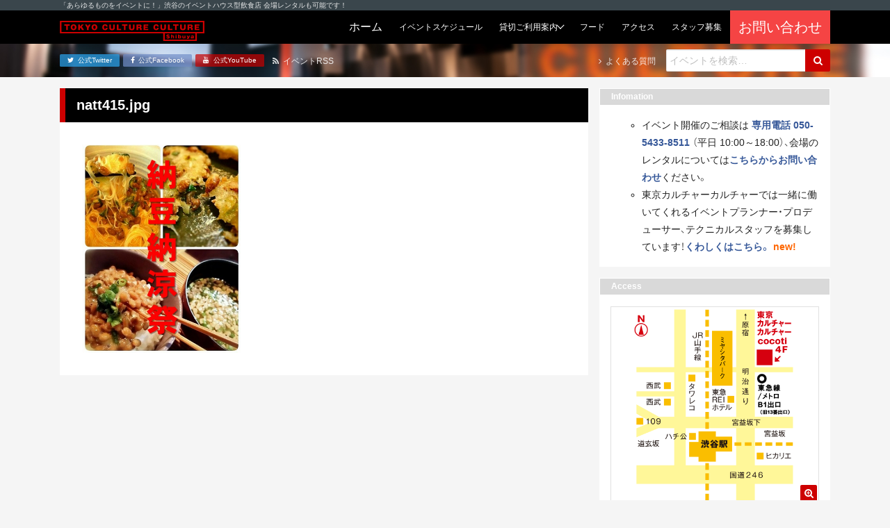

--- FILE ---
content_type: text/html; charset=UTF-8
request_url: https://tokyocultureculture.com/event/general/17046/natt415-jpg
body_size: 40445
content:
<!DOCTYPE html><html lang="ja"><head> <meta charset="UTF-8"> <title> natt415.jpg | 東京カルチャーカルチャー｜あらゆるものをイベントにできる飲食スタイルのイベントハウス 東京カルチャーカルチャー｜あらゆるものをイベントにできる飲食スタイルのイベントハウス</title> <meta name="description" content="東京カルチャーカルチャーは、「あらゆるものをイベントに！」をコンセプトに、ココでしか体験できないイベントを連日開催するイベントハウス型飲食店です！会場のレンタルも承っています！"> <meta name="viewport" content="width=device-width, initial-scale=1, shrink-to-fit=no"> <meta name="format-detection" content="telephone=no, email=no, address=no"> <meta http-equiv="x-ua-compatible" content="ie=edge">  <meta name="robots" content="max-snippet:-1, max-image-preview:large, max-video-preview:-1"/> <link rel="canonical" href="https://tokyocultureculture.com/event/general/17046/natt415-jpg"/> <meta name="generator" content="All in One SEO (AIOSEO) 4.5.5"/> <meta property="og:locale" content="ja_JP"/> <meta property="og:site_name" content="東京カルチャーカルチャー｜あらゆるものをイベントにできる飲食スタイルのイベントハウス"/> <meta property="og:type" content="article"/> <meta property="og:title" content="natt415.jpg | 東京カルチャーカルチャー｜あらゆるものをイベントにできる飲食スタイルのイベントハウス"/> <meta property="og:url" content="https://tokyocultureculture.com/event/general/17046/natt415-jpg"/> <meta property="fb:admins" content="120983594626225"/> <meta property="article:published_time" content="2016-10-12T07:54:22+00:00"/> <meta property="article:modified_time" content="2016-10-12T07:54:22+00:00"/> <meta property="article:publisher" content="https://www.facebook.com/tokyoculture2"/> <meta name="twitter:card" content="summary_large_image"/> <meta name="twitter:site" content="@tokyoculture2"/> <meta name="twitter:title" content="natt415.jpg | 東京カルチャーカルチャー｜あらゆるものをイベントにできる飲食スタイルのイベントハウス"/> <meta name="google" content="nositelinkssearchbox"/> <script type="application/ld+json" class="aioseo-schema">
			{"@context":"https:\/\/schema.org","@graph":[{"@type":"BreadcrumbList","@id":"https:\/\/tokyocultureculture.com\/event\/general\/17046\/natt415-jpg#breadcrumblist","itemListElement":[{"@type":"ListItem","@id":"https:\/\/tokyocultureculture.com\/#listItem","position":1,"name":"\u5bb6","item":"https:\/\/tokyocultureculture.com\/","nextItem":"https:\/\/tokyocultureculture.com\/event\/general\/17046\/natt415-jpg#listItem"},{"@type":"ListItem","@id":"https:\/\/tokyocultureculture.com\/event\/general\/17046\/natt415-jpg#listItem","position":2,"name":"natt415.jpg","previousItem":"https:\/\/tokyocultureculture.com\/#listItem"}]},{"@type":"ItemPage","@id":"https:\/\/tokyocultureculture.com\/event\/general\/17046\/natt415-jpg#itempage","url":"https:\/\/tokyocultureculture.com\/event\/general\/17046\/natt415-jpg","name":"natt415.jpg | \u6771\u4eac\u30ab\u30eb\u30c1\u30e3\u30fc\u30ab\u30eb\u30c1\u30e3\u30fc\uff5c\u3042\u3089\u3086\u308b\u3082\u306e\u3092\u30a4\u30d9\u30f3\u30c8\u306b\u3067\u304d\u308b\u98f2\u98df\u30b9\u30bf\u30a4\u30eb\u306e\u30a4\u30d9\u30f3\u30c8\u30cf\u30a6\u30b9","inLanguage":"ja","isPartOf":{"@id":"https:\/\/tokyocultureculture.com\/#website"},"breadcrumb":{"@id":"https:\/\/tokyocultureculture.com\/event\/general\/17046\/natt415-jpg#breadcrumblist"},"author":{"@id":"https:\/\/tokyocultureculture.com\/author\/tcc_admin#author"},"creator":{"@id":"https:\/\/tokyocultureculture.com\/author\/tcc_admin#author"},"datePublished":"2016-10-12T16:54:22+09:00","dateModified":"2016-10-12T16:54:22+09:00"},{"@type":"Organization","@id":"https:\/\/tokyocultureculture.com\/#organization","name":"\u6771\u4eac\u30ab\u30eb\u30c1\u30e3\u30fc\u30ab\u30eb\u30c1\u30e3\u30fc\uff5c\u3042\u3089\u3086\u308b\u3082\u306e\u3092\u30a4\u30d9\u30f3\u30c8\u306b\u3067\u304d\u308b\u98f2\u98df\u30b9\u30bf\u30a4\u30eb\u306e\u30a4\u30d9\u30f3\u30c8\u30cf\u30a6\u30b9","url":"https:\/\/tokyocultureculture.com\/","sameAs":["https:\/\/www.youtube.com\/channel\/UCyZ_bo9-DvtoOpMQ7lAo_Yw"]},{"@type":"Person","@id":"https:\/\/tokyocultureculture.com\/author\/tcc_admin#author","url":"https:\/\/tokyocultureculture.com\/author\/tcc_admin","name":"tcc_admin"},{"@type":"WebSite","@id":"https:\/\/tokyocultureculture.com\/#website","url":"https:\/\/tokyocultureculture.com\/","name":"\u6771\u4eac\u30ab\u30eb\u30c1\u30e3\u30fc\u30ab\u30eb\u30c1\u30e3\u30fc\uff5c\u3042\u3089\u3086\u308b\u3082\u306e\u3092\u30a4\u30d9\u30f3\u30c8\u306b\u3067\u304d\u308b\u98f2\u98df\u30b9\u30bf\u30a4\u30eb\u306e\u30a4\u30d9\u30f3\u30c8\u30cf\u30a6\u30b9","description":"\u6771\u4eac\u30ab\u30eb\u30c1\u30e3\u30fc\u30ab\u30eb\u30c1\u30e3\u30fc\u306f\u3001\u300c\u3042\u3089\u3086\u308b\u3082\u306e\u3092\u30a4\u30d9\u30f3\u30c8\u306b\uff01\u300d\u3092\u30b3\u30f3\u30bb\u30d7\u30c8\u306b\u3001\u30b3\u30b3\u3067\u3057\u304b\u4f53\u9a13\u3067\u304d\u306a\u3044\u30a4\u30d9\u30f3\u30c8\u3092\u9023\u65e5\u958b\u50ac\u3059\u308b\u30a4\u30d9\u30f3\u30c8\u30cf\u30a6\u30b9\u578b\u98f2\u98df\u5e97\u3067\u3059\uff01\u4f1a\u5834\u306e\u30ec\u30f3\u30bf\u30eb\u3082\u627f\u3063\u3066\u3044\u307e\u3059\uff01","inLanguage":"ja","publisher":{"@id":"https:\/\/tokyocultureculture.com\/#organization"}}]}
		</script> <script data-cfasync="false" data-pagespeed-no-defer>
	var gtm4wp_datalayer_name = "dataLayer";
	var dataLayer = dataLayer || [];
</script><link rel='stylesheet' id='wp-block-library-css' href='https://tokyocultureculture.com/wp-includes/css/dist/block-library/style.min.css' type='text/css' media='all'/><style id='wp-block-library-theme-inline-css' type='text/css'>.wp-block-audio figcaption{color:#555;font-size:13px;text-align:center}.is-dark-theme .wp-block-audio figcaption{color:hsla(0,0%,100%,.65)}.wp-block-audio{margin:0 0 1em}.wp-block-code{border:1px solid #ccc;border-radius:4px;font-family:Menlo,Consolas,monaco,monospace;padding:.8em 1em}.wp-block-embed figcaption{color:#555;font-size:13px;text-align:center}.is-dark-theme .wp-block-embed figcaption{color:hsla(0,0%,100%,.65)}.wp-block-embed{margin:0 0 1em}.blocks-gallery-caption{color:#555;font-size:13px;text-align:center}.is-dark-theme .blocks-gallery-caption{color:hsla(0,0%,100%,.65)}.wp-block-image figcaption{color:#555;font-size:13px;text-align:center}.is-dark-theme .wp-block-image figcaption{color:hsla(0,0%,100%,.65)}.wp-block-image{margin:0 0 1em}.wp-block-pullquote{border-bottom:4px solid;border-top:4px solid;color:currentColor;margin-bottom:1.75em}.wp-block-pullquote cite,.wp-block-pullquote footer,.wp-block-pullquote__citation{color:currentColor;font-size:.8125em;font-style:normal;text-transform:uppercase}.wp-block-quote{border-left:.25em solid;margin:0 0 1.75em;padding-left:1em}.wp-block-quote cite,.wp-block-quote footer{color:currentColor;font-size:.8125em;font-style:normal;position:relative}.wp-block-quote.has-text-align-right{border-left:none;border-right:.25em solid;padding-left:0;padding-right:1em}.wp-block-quote.has-text-align-center{border:none;padding-left:0}.wp-block-quote.is-large,.wp-block-quote.is-style-large,.wp-block-quote.is-style-plain{border:none}.wp-block-search .wp-block-search__label{font-weight:700}.wp-block-search__button{border:1px solid #ccc;padding:.375em .625em}:where(.wp-block-group.has-background){padding:1.25em 2.375em}.wp-block-separator.has-css-opacity{opacity:.4}.wp-block-separator{border:none;border-bottom:2px solid;margin-left:auto;margin-right:auto}.wp-block-separator.has-alpha-channel-opacity{opacity:1}.wp-block-separator:not(.is-style-wide):not(.is-style-dots){width:100px}.wp-block-separator.has-background:not(.is-style-dots){border-bottom:none;height:1px}.wp-block-separator.has-background:not(.is-style-wide):not(.is-style-dots){height:2px}.wp-block-table{margin:0 0 1em}.wp-block-table td,.wp-block-table th{word-break:normal}.wp-block-table figcaption{color:#555;font-size:13px;text-align:center}.is-dark-theme .wp-block-table figcaption{color:hsla(0,0%,100%,.65)}.wp-block-video figcaption{color:#555;font-size:13px;text-align:center}.is-dark-theme .wp-block-video figcaption{color:hsla(0,0%,100%,.65)}.wp-block-video{margin:0 0 1em}.wp-block-template-part.has-background{margin-bottom:0;margin-top:0;padding:1.25em 2.375em}</style><style id='classic-theme-styles-inline-css' type='text/css'>/*! This file is auto-generated */.wp-block-button__link{color:#fff;background-color:#32373c;border-radius:9999px;box-shadow:none;text-decoration:none;padding:calc(.667em + 2px) calc(1.333em + 2px);font-size:1.125em}.wp-block-file__button{background:#32373c;color:#fff;text-decoration:none}</style><style id='global-styles-inline-css' type='text/css'>body{--wp--preset--color--black: #000000;--wp--preset--color--cyan-bluish-gray: #abb8c3;--wp--preset--color--white: #ffffff;--wp--preset--color--pale-pink: #f78da7;--wp--preset--color--vivid-red: #cf2e2e;--wp--preset--color--luminous-vivid-orange: #ff6900;--wp--preset--color--luminous-vivid-amber: #fcb900;--wp--preset--color--light-green-cyan: #7bdcb5;--wp--preset--color--vivid-green-cyan: #00d084;--wp--preset--color--pale-cyan-blue: #8ed1fc;--wp--preset--color--vivid-cyan-blue: #0693e3;--wp--preset--color--vivid-purple: #9b51e0;--wp--preset--gradient--vivid-cyan-blue-to-vivid-purple: linear-gradient(135deg,rgba(6,147,227,1) 0%,rgb(155,81,224) 100%);--wp--preset--gradient--light-green-cyan-to-vivid-green-cyan: linear-gradient(135deg,rgb(122,220,180) 0%,rgb(0,208,130) 100%);--wp--preset--gradient--luminous-vivid-amber-to-luminous-vivid-orange: linear-gradient(135deg,rgba(252,185,0,1) 0%,rgba(255,105,0,1) 100%);--wp--preset--gradient--luminous-vivid-orange-to-vivid-red: linear-gradient(135deg,rgba(255,105,0,1) 0%,rgb(207,46,46) 100%);--wp--preset--gradient--very-light-gray-to-cyan-bluish-gray: linear-gradient(135deg,rgb(238,238,238) 0%,rgb(169,184,195) 100%);--wp--preset--gradient--cool-to-warm-spectrum: linear-gradient(135deg,rgb(74,234,220) 0%,rgb(151,120,209) 20%,rgb(207,42,186) 40%,rgb(238,44,130) 60%,rgb(251,105,98) 80%,rgb(254,248,76) 100%);--wp--preset--gradient--blush-light-purple: linear-gradient(135deg,rgb(255,206,236) 0%,rgb(152,150,240) 100%);--wp--preset--gradient--blush-bordeaux: linear-gradient(135deg,rgb(254,205,165) 0%,rgb(254,45,45) 50%,rgb(107,0,62) 100%);--wp--preset--gradient--luminous-dusk: linear-gradient(135deg,rgb(255,203,112) 0%,rgb(199,81,192) 50%,rgb(65,88,208) 100%);--wp--preset--gradient--pale-ocean: linear-gradient(135deg,rgb(255,245,203) 0%,rgb(182,227,212) 50%,rgb(51,167,181) 100%);--wp--preset--gradient--electric-grass: linear-gradient(135deg,rgb(202,248,128) 0%,rgb(113,206,126) 100%);--wp--preset--gradient--midnight: linear-gradient(135deg,rgb(2,3,129) 0%,rgb(40,116,252) 100%);--wp--preset--font-size--small: 13px;--wp--preset--font-size--medium: 20px;--wp--preset--font-size--large: 36px;--wp--preset--font-size--x-large: 42px;--wp--preset--spacing--20: 0.44rem;--wp--preset--spacing--30: 0.67rem;--wp--preset--spacing--40: 1rem;--wp--preset--spacing--50: 1.5rem;--wp--preset--spacing--60: 2.25rem;--wp--preset--spacing--70: 3.38rem;--wp--preset--spacing--80: 5.06rem;--wp--preset--shadow--natural: 6px 6px 9px rgba(0, 0, 0, 0.2);--wp--preset--shadow--deep: 12px 12px 50px rgba(0, 0, 0, 0.4);--wp--preset--shadow--sharp: 6px 6px 0px rgba(0, 0, 0, 0.2);--wp--preset--shadow--outlined: 6px 6px 0px -3px rgba(255, 255, 255, 1), 6px 6px rgba(0, 0, 0, 1);--wp--preset--shadow--crisp: 6px 6px 0px rgba(0, 0, 0, 1);}:where(.is-layout-flex){gap: 0.5em;}:where(.is-layout-grid){gap: 0.5em;}body .is-layout-flow > .alignleft{float: left;margin-inline-start: 0;margin-inline-end: 2em;}body .is-layout-flow > .alignright{float: right;margin-inline-start: 2em;margin-inline-end: 0;}body .is-layout-flow > .aligncenter{margin-left: auto !important;margin-right: auto !important;}body .is-layout-constrained > .alignleft{float: left;margin-inline-start: 0;margin-inline-end: 2em;}body .is-layout-constrained > .alignright{float: right;margin-inline-start: 2em;margin-inline-end: 0;}body .is-layout-constrained > .aligncenter{margin-left: auto !important;margin-right: auto !important;}body .is-layout-constrained > :where(:not(.alignleft):not(.alignright):not(.alignfull)){max-width: var(--wp--style--global--content-size);margin-left: auto !important;margin-right: auto !important;}body .is-layout-constrained > .alignwide{max-width: var(--wp--style--global--wide-size);}body .is-layout-flex{display: flex;}body .is-layout-flex{flex-wrap: wrap;align-items: center;}body .is-layout-flex > *{margin: 0;}body .is-layout-grid{display: grid;}body .is-layout-grid > *{margin: 0;}:where(.wp-block-columns.is-layout-flex){gap: 2em;}:where(.wp-block-columns.is-layout-grid){gap: 2em;}:where(.wp-block-post-template.is-layout-flex){gap: 1.25em;}:where(.wp-block-post-template.is-layout-grid){gap: 1.25em;}.has-black-color{color: var(--wp--preset--color--black) !important;}.has-cyan-bluish-gray-color{color: var(--wp--preset--color--cyan-bluish-gray) !important;}.has-white-color{color: var(--wp--preset--color--white) !important;}.has-pale-pink-color{color: var(--wp--preset--color--pale-pink) !important;}.has-vivid-red-color{color: var(--wp--preset--color--vivid-red) !important;}.has-luminous-vivid-orange-color{color: var(--wp--preset--color--luminous-vivid-orange) !important;}.has-luminous-vivid-amber-color{color: var(--wp--preset--color--luminous-vivid-amber) !important;}.has-light-green-cyan-color{color: var(--wp--preset--color--light-green-cyan) !important;}.has-vivid-green-cyan-color{color: var(--wp--preset--color--vivid-green-cyan) !important;}.has-pale-cyan-blue-color{color: var(--wp--preset--color--pale-cyan-blue) !important;}.has-vivid-cyan-blue-color{color: var(--wp--preset--color--vivid-cyan-blue) !important;}.has-vivid-purple-color{color: var(--wp--preset--color--vivid-purple) !important;}.has-black-background-color{background-color: var(--wp--preset--color--black) !important;}.has-cyan-bluish-gray-background-color{background-color: var(--wp--preset--color--cyan-bluish-gray) !important;}.has-white-background-color{background-color: var(--wp--preset--color--white) !important;}.has-pale-pink-background-color{background-color: var(--wp--preset--color--pale-pink) !important;}.has-vivid-red-background-color{background-color: var(--wp--preset--color--vivid-red) !important;}.has-luminous-vivid-orange-background-color{background-color: var(--wp--preset--color--luminous-vivid-orange) !important;}.has-luminous-vivid-amber-background-color{background-color: var(--wp--preset--color--luminous-vivid-amber) !important;}.has-light-green-cyan-background-color{background-color: var(--wp--preset--color--light-green-cyan) !important;}.has-vivid-green-cyan-background-color{background-color: var(--wp--preset--color--vivid-green-cyan) !important;}.has-pale-cyan-blue-background-color{background-color: var(--wp--preset--color--pale-cyan-blue) !important;}.has-vivid-cyan-blue-background-color{background-color: var(--wp--preset--color--vivid-cyan-blue) !important;}.has-vivid-purple-background-color{background-color: var(--wp--preset--color--vivid-purple) !important;}.has-black-border-color{border-color: var(--wp--preset--color--black) !important;}.has-cyan-bluish-gray-border-color{border-color: var(--wp--preset--color--cyan-bluish-gray) !important;}.has-white-border-color{border-color: var(--wp--preset--color--white) !important;}.has-pale-pink-border-color{border-color: var(--wp--preset--color--pale-pink) !important;}.has-vivid-red-border-color{border-color: var(--wp--preset--color--vivid-red) !important;}.has-luminous-vivid-orange-border-color{border-color: var(--wp--preset--color--luminous-vivid-orange) !important;}.has-luminous-vivid-amber-border-color{border-color: var(--wp--preset--color--luminous-vivid-amber) !important;}.has-light-green-cyan-border-color{border-color: var(--wp--preset--color--light-green-cyan) !important;}.has-vivid-green-cyan-border-color{border-color: var(--wp--preset--color--vivid-green-cyan) !important;}.has-pale-cyan-blue-border-color{border-color: var(--wp--preset--color--pale-cyan-blue) !important;}.has-vivid-cyan-blue-border-color{border-color: var(--wp--preset--color--vivid-cyan-blue) !important;}.has-vivid-purple-border-color{border-color: var(--wp--preset--color--vivid-purple) !important;}.has-vivid-cyan-blue-to-vivid-purple-gradient-background{background: var(--wp--preset--gradient--vivid-cyan-blue-to-vivid-purple) !important;}.has-light-green-cyan-to-vivid-green-cyan-gradient-background{background: var(--wp--preset--gradient--light-green-cyan-to-vivid-green-cyan) !important;}.has-luminous-vivid-amber-to-luminous-vivid-orange-gradient-background{background: var(--wp--preset--gradient--luminous-vivid-amber-to-luminous-vivid-orange) !important;}.has-luminous-vivid-orange-to-vivid-red-gradient-background{background: var(--wp--preset--gradient--luminous-vivid-orange-to-vivid-red) !important;}.has-very-light-gray-to-cyan-bluish-gray-gradient-background{background: var(--wp--preset--gradient--very-light-gray-to-cyan-bluish-gray) !important;}.has-cool-to-warm-spectrum-gradient-background{background: var(--wp--preset--gradient--cool-to-warm-spectrum) !important;}.has-blush-light-purple-gradient-background{background: var(--wp--preset--gradient--blush-light-purple) !important;}.has-blush-bordeaux-gradient-background{background: var(--wp--preset--gradient--blush-bordeaux) !important;}.has-luminous-dusk-gradient-background{background: var(--wp--preset--gradient--luminous-dusk) !important;}.has-pale-ocean-gradient-background{background: var(--wp--preset--gradient--pale-ocean) !important;}.has-electric-grass-gradient-background{background: var(--wp--preset--gradient--electric-grass) !important;}.has-midnight-gradient-background{background: var(--wp--preset--gradient--midnight) !important;}.has-small-font-size{font-size: var(--wp--preset--font-size--small) !important;}.has-medium-font-size{font-size: var(--wp--preset--font-size--medium) !important;}.has-large-font-size{font-size: var(--wp--preset--font-size--large) !important;}.has-x-large-font-size{font-size: var(--wp--preset--font-size--x-large) !important;}.wp-block-navigation a:where(:not(.wp-element-button)){color: inherit;}:where(.wp-block-post-template.is-layout-flex){gap: 1.25em;}:where(.wp-block-post-template.is-layout-grid){gap: 1.25em;}:where(.wp-block-columns.is-layout-flex){gap: 2em;}:where(.wp-block-columns.is-layout-grid){gap: 2em;}.wp-block-pullquote{font-size: 1.5em;line-height: 1.6;}</style><link rel='stylesheet' id='cptch_stylesheet-css' href='https://tokyocultureculture.com/wp-content/plugins/captcha/css/front_end_style.css' type='text/css' media='all'/><link rel='stylesheet' id='dashicons-css' href='https://tokyocultureculture.com/wp-includes/css/dashicons.min.css' type='text/css' media='all'/><link rel='stylesheet' id='cptch_desktop_style-css' href='https://tokyocultureculture.com/wp-content/plugins/captcha/css/desktop_style.css' type='text/css' media='all'/><link rel='stylesheet' id='google-fonts-css' href='https://fonts.googleapis.com/css2?family=Archivo+Black&#038;display=swap' type='text/css' media='all'/><link rel='stylesheet' id='font-awesome-css' href='https://maxcdn.bootstrapcdn.com/font-awesome/4.7.0/css/font-awesome.min.css' type='text/css' media='all'/><link rel='stylesheet' id='project-css-css' href='https://tokyocultureculture.com/wp-content/themes/tcc-24083001/assets/build/project-bundle.css?ver_20241121' type='text/css' media='all'/><link rel='stylesheet' id='style-css' href='https://tokyocultureculture.com/wp-content/themes/tcc-24083001/style.css' type='text/css' media='all'/><script data-cfasync="false" data-pagespeed-no-defer>
	var dataLayer_content = {"pagePostType":"attachment","pagePostType2":"single-attachment","pagePostAuthor":"tcc_admin"};
	dataLayer.push( dataLayer_content );
</script><script data-cfasync="false">
(function(w,d,s,l,i){w[l]=w[l]||[];w[l].push({'gtm.start':
new Date().getTime(),event:'gtm.js'});var f=d.getElementsByTagName(s)[0],
j=d.createElement(s),dl=l!='dataLayer'?'&l='+l:'';j.async=true;j.src=
'//www.googletagmanager.com/gtm.js?id='+i+dl;f.parentNode.insertBefore(j,f);
})(window,document,'script','dataLayer','GTM-5HQ8FJ');
</script> <style type="text/css" id="wp-custom-css"> .bounekai-202410 table thead{ border:solid 3px #fff;}.bounekai-202410 table thead th{ background-color:#E99165;}.bounekai-202410 table tbody tr:nth-child(odd) > td{ background-color:#F4CDC4;}.bounekai-202410 table tbody tr:nth-child(even) > td{ background-color:#FAE5E0;} </style> <link rel="apple-touch-icon" href="https://tokyocultureculture.com/wp-content/themes/tcc-24083001/img/apple-touch-icon.png"> <link rel="shortcut icon" href="https://tokyocultureculture.com/wp-content/themes/tcc-24083001/img/favicon.ico"><script async src="https://www.googletagmanager.com/gtag/js?id=UA-80117065-3"></script><script>
  window.dataLayer = window.dataLayer || [];
  function gtag(){dataLayer.push(arguments);}
  gtag('js', new Date());

  gtag('config', 'UA-80117065-3');
</script></head><body class="attachment attachment-template-default single single-attachment postid-17047 attachmentid-17047 attachment-jpeg"> <div class="section is-headline"> <div class="inner"> <p class="text is-light-1 is-xxs">「あらゆるものをイベントに！」渋谷のイベントハウス型飲食店 会場レンタルも可能です！</p> </div> </div> <header class="section is-header"> <div class="inner"> <div class="group"> <div class="grid is-between is-middle is-gap-none"> <div class="col is-mobile-12 is-desktop-auto"> <a href="https://tokyocultureculture.com/"> <div class="header-object is-tcc"> <img src="https://tokyocultureculture.com/wp-content/themes/tcc-24083001/img/logo-tcc-long.svg" class="logo is-tcc" alt="東京カルチャーカルチャー｜あらゆるものをイベントにできる飲食スタイルのイベントハウス"> </div> </a> </div> <div class="col is-mobile-12 is-desktop-auto"> <div class="navbar is-touch"> <input class="trick is-navbar-toggle" id="navbar-toggle" type="checkbox" name="navbar-toggle"> <label class="navbar-toggle-btn is-on-top-right" for="navbar-toggle" > <i class="fa fa-bars icon is-toggle-off" aria-hidden="true"></i> <i class="fa fa-times icon is-toggle-on" aria-hidden="true"></i> </label> <div class="inner"> <form class="form" role="search" method="get" action="https://tokyocultureculture.com/"> <div class="field is-gap-none"> <input class="input is-search is-mobile-0 is-desktop-auto" type="text" placeholder="イベントを検索&hellip;" name="s" title="Search for:"/> <button class="btn is-plain is-primary is-search" type="submit" name="submit" id="searchsubmit" value="Search"> <i class="fa fa-search icon" aria-hidden="true"></i> </button> </div></form> <div class="group"> <a href="https://tokyocultureculture.com/" class="navbar-btn "> <span class="text is-light is-">ホーム</span></a><a href="https://tokyocultureculture.com/schedule" class="navbar-btn "> <span class="text is-light is-xs">イベントスケジュール</span></a><div class="navbar-parent"> <div class="navbar-btn "> <span class="text is-light is-xs">貸切ご利用案内</span> </div> <div class="navbar-list"> <div class="navbar-parent"> <div class="navbar-btn "> <span class="text is-light is-xs">貸切プラン</span> </div> <div class="navbar-list"> <a class="navbar-btn " href="https://tokyocultureculture.com/business"><span class="text is-light is-xs">会場概要</span></a> <a class="navbar-btn" href="https://tokyocultureculture.com/business/meeting-reception-plan"><span class="text is-light is-xs">社員総会+懇親会</span></a> <a class="navbar-btn" href="https://tokyocultureculture.com/business/reception"><span class="text is-light is-xs">貸切パーティー</br>（フード&ドリンク付き）</span></a> <a class="navbar-btn" href="https://tokyocultureculture.com/business/conference2022"><span class="text is-light is-xs">製品発表会・記者会見</span></a> <a class="navbar-btn" href="https://tokyocultureculture.com/business/seminar"><span class="text is-light is-xs">セミナー・講演会・研修</span></a> <a class="navbar-btn" href="https://tokyocultureculture.com/business/entertainment"><span class="text is-light is-xs">エンターテインメント</span></a>  <a class="navbar-btn" href="https://tokyocultureculture.com/business/haishin"><span class="text is-light is-xs">配信</span></a> </div> </div> <a href="https://tokyocultureculture.com/calendar" class="navbar-btn "><span class="text is-light is-xs">予約状況カレンダー</span></a> <a href="https://tokyocultureculture.com/document" class="navbar-btn "><span class="text is-light is-xs">利用規約・資料ダウンロード</span></a> <a href="https://tokyocultureculture.com/equipment" class="navbar-btn "><span class="text is-light is-xs">機材・備品</span></a> <a href="https://tokyocultureculture.com/casestudy" class="navbar-btn "><span class="text is-light is-xs">開催実績</span></a> </div></div><a href="https://tokyocultureculture.com/food" class="navbar-btn "> <span class="text is-light is-xs">フード</span></a><a href="https://tokyocultureculture.com/access" class="navbar-btn "> <span class="text is-light is-xs">アクセス</span></a><a href="https://tokyocultureculture.com/notice/34730" class="navbar-btn"> <span class="text is-light is-xs">スタッフ募集</span></a><div style="background-color:#f54444"><a href="https://forms.office.com/r/tAJktkCsXn?utm=top" class="navbar-btn" target="_blank" rel="noopener"> <span class="text is-light is-lg">お問い合わせ</span></div></a> </div> <div class="btns is-sm"> <a href="https://twitter.com/tokyoculture2" class="btn is-plain is-mobile-0 is-desktop-auto is-twitter" target="_blank" rel="noopener"> <i class="fa fa-twitter icon" aria-hidden="true"></i> <span class="text">公式Twitter</span></a><a href="https://www.facebook.com/tokyoculture2" class="btn is-plain is-mobile-0 is-desktop-auto is-facebook" target="_blank" rel="noopener"> <i class="fa fa-facebook icon" aria-hidden="true"></i> <span class="text">公式Facebook</span></a><a href="https://www.youtube.com/channel/UCyZ_bo9-DvtoOpMQ7lAo_Yw/" class="btn is-plain is-mobile-0 is-desktop-auto is-youtube" target="_blank" rel="noopener"> <i class="fa fa-youtube icon" aria-hidden="true"></i> <span class="text">公式YouTube</span></a> </div> </div> </div> <div class="navbar is-desktop"> <a href="https://tokyocultureculture.com/" class="navbar-btn "> <span class="text is-light is-">ホーム</span></a><a href="https://tokyocultureculture.com/schedule" class="navbar-btn "> <span class="text is-light is-xs">イベントスケジュール</span></a><div class="navbar-parent"> <div class="navbar-btn "> <span class="text is-light is-xs">貸切ご利用案内</span> </div> <div class="navbar-list"> <div class="navbar-parent"> <div class="navbar-btn "> <span class="text is-light is-xs">貸切プラン</span> </div> <div class="navbar-list"> <a class="navbar-btn " href="https://tokyocultureculture.com/business"><span class="text is-light is-xs">会場概要</span></a> <a class="navbar-btn" href="https://tokyocultureculture.com/business/meeting-reception-plan"><span class="text is-light is-xs">社員総会+懇親会</span></a> <a class="navbar-btn" href="https://tokyocultureculture.com/business/reception"><span class="text is-light is-xs">貸切パーティー</br>（フード&ドリンク付き）</span></a> <a class="navbar-btn" href="https://tokyocultureculture.com/business/conference2022"><span class="text is-light is-xs">製品発表会・記者会見</span></a> <a class="navbar-btn" href="https://tokyocultureculture.com/business/seminar"><span class="text is-light is-xs">セミナー・講演会・研修</span></a> <a class="navbar-btn" href="https://tokyocultureculture.com/business/entertainment"><span class="text is-light is-xs">エンターテインメント</span></a>  <a class="navbar-btn" href="https://tokyocultureculture.com/business/haishin"><span class="text is-light is-xs">配信</span></a> </div> </div> <a href="https://tokyocultureculture.com/calendar" class="navbar-btn "><span class="text is-light is-xs">予約状況カレンダー</span></a> <a href="https://tokyocultureculture.com/document" class="navbar-btn "><span class="text is-light is-xs">利用規約・資料ダウンロード</span></a> <a href="https://tokyocultureculture.com/equipment" class="navbar-btn "><span class="text is-light is-xs">機材・備品</span></a> <a href="https://tokyocultureculture.com/casestudy" class="navbar-btn "><span class="text is-light is-xs">開催実績</span></a> </div></div><a href="https://tokyocultureculture.com/food" class="navbar-btn "> <span class="text is-light is-xs">フード</span></a><a href="https://tokyocultureculture.com/access" class="navbar-btn "> <span class="text is-light is-xs">アクセス</span></a><a href="https://tokyocultureculture.com/notice/34730" class="navbar-btn"> <span class="text is-light is-xs">スタッフ募集</span></a><div style="background-color:#f54444"><a href="https://forms.office.com/r/tAJktkCsXn?utm=top" class="navbar-btn" target="_blank" rel="noopener"> <span class="text is-light is-lg">お問い合わせ</span></div></a> </div> </div> </div> </div> </div> </header> <div class="section is-subheader"> <div class="inner"> <div class="group"> <div class="grid is-between is-middle"> <div class="col"> <div class="grid is-between is-middle"> <div class="col"> <div class="btns is-xxs"> <a href="https://twitter.com/tokyoculture2" class="btn is-plain is-mobile-0 is-desktop-auto is-twitter" target="_blank" rel="noopener"> <i class="fa fa-twitter icon" aria-hidden="true"></i> <span class="text">公式Twitter</span></a><a href="https://www.facebook.com/tokyoculture2" class="btn is-plain is-mobile-0 is-desktop-auto is-facebook" target="_blank" rel="noopener"> <i class="fa fa-facebook icon" aria-hidden="true"></i> <span class="text">公式Facebook</span></a><a href="https://www.youtube.com/channel/UCyZ_bo9-DvtoOpMQ7lAo_Yw/" class="btn is-plain is-mobile-0 is-desktop-auto is-youtube" target="_blank" rel="noopener"> <i class="fa fa-youtube icon" aria-hidden="true"></i> <span class="text">公式YouTube</span></a> </div> </div> <div class="col"> <a href="https://tokyocultureculture.com/feed?post_type=event" class="text is-link-reverse is-light-1 is-xs is-margin-left-1"> <i class="fa fa-rss icon" aria-hidden="true"></i> <span class="text">イベントRSS</span> </a> </div> </div> </div> <div class="col"> <div class="grid is-between is-middle"> <div class="col"> <a href="https://tokyocultureculture.com/qa/" class="text is-link-reverse is-light-1 is-xs"> <i class="fa fa-angle-right icon" aria-hidden="true"></i> <span class="text">よくある質問</span> </a> </div> <div class="col is-sm is-margin-left-2"> <form class="form" role="search" method="get" action="https://tokyocultureculture.com/"> <div class="field is-gap-none"> <input class="input is-search is-mobile-0 is-desktop-auto" type="text" placeholder="イベントを検索&hellip;" name="s" title="Search for:"/> <button class="btn is-plain is-primary is-search" type="submit" name="submit" id="searchsubmit" value="Search"> <i class="fa fa-search icon" aria-hidden="true"></i> </button> </div></form> </div> </div> </div> </div> </div> </div> </div> <div class="section is-topcover" style="background-image: url(https://tokyocultureculture.com/wp-content/themes/tcc-24083001/img/bg-topcover-01.jpg);"> </div><div class="section is-main-set is-yakuhanjp"> <div class="inner"> <div class="group"> <div class="grid is-gap-2"> <div class="col is-mobile-12 is-desktop-0"> <main class="section is-main"> <div class="group is-main"> <h1 class="heading is-main"> <span class="text is-lg is-light is-strong"> natt415.jpg </span> </h1> <div class="inner"> <div class="wysiwyg"> <p class="attachment"><a href='https://tokyocultureculture.com/wp-content/uploads/2016/10/natt415.jpg'><img fetchpriority="high" width="228" height="300" src="https://tokyocultureculture.com/wp-content/uploads/2016/10/natt415.jpg" class="attachment-medium size-medium" alt="" decoding="async"/></a></p> </div> </div> </div> </main> </div> <div class="col is-mobile-12 is-desktop-4 is-wide-fix-sidebar"> <aside class="section is-sidebar is-sticky"> <div class="grid is-gap-2 is-gap-ex is-stretch"> <div class="col is-mobile-12 is-fablet-6 is-desktop-12"><div class="group is-panel"><p class="heading is-panel"><span class="text is-xs is-strong is-light">Infomation</span></p><div class="inner"><div class="wysiwyg"><ul><li style="list-style-type: none;"><ul><li>イベント開催のご相談は <a href="tel:05054338511">専用電話 050-5433-8511</a> （平日 10:00～18:00）、会場のレンタルについては<a href="http://tokyocultureculture.com/business">こちらからお問い合わせ</a>ください。</li><li>東京カルチャーカルチャーでは一緒に働いてくれるイベントプランナー・プロデューサー、テクニカルスタッフを募集しています！<strong><a href="https://tokyocultureculture.com/notice/34730">くわしくはこちら。</a></strong> <span style="color: #ff6600;"><strong>new!</strong></span></li></ul></li></ul></div></div></div></div> <div class="col is-mobile-12 is-fablet-6 is-desktop-12"> <div class="group is-panel"> <p class="heading is-panel"><span class="text is-xs is-strong is-light">Access</span></p> <div class="inner"> <div class="group"> <a href="https://tokyocultureculture.com/wp-content/themes/tcc-24083001/img/map-shibuya.png" class="view-link" target="_blank" rel="noopener"> <img src="https://tokyocultureculture.com/wp-content/themes/tcc-24083001/img/map-shibuya.png" class="img" alt="アクセスマップ 渋谷"> </a></div><div class="btns"> <a href="https://www.google.co.jp/maps/place/%E3%80%92150-0002+%E6%9D%B1%E4%BA%AC%E9%83%BD%E6%B8%8B%E8%B0%B7%E5%8C%BA%E6%B8%8B%E8%B0%B7%EF%BC%91%E4%B8%81%E7%9B%AE%EF%BC%92%EF%BC%93%E2%88%92%EF%BC%91%EF%BC%96/@35.66203,139.7004315,17z/data=!3m1!4b1!4m5!3m4!1s0x60188ca7c76067ef:0x1744e517d503b215!8m2!3d35.66203!4d139.7026202" class="btn is-primary is-outline is-full is-sm" target="_blank" rel="noopener"> <span class="text">Google Mapでみる</span> <i class="fa fa-external-link icon" aria-hidden="true"></i> </a></div> </div> </div> </div>  <div class="col is-mobile-12 is-fablet-6 is-desktop-12"> <div class="group is-panel is-links"> <p class="heading is-panel"><span class="text is-xs is-strong is-light">Links</span></p> <div class="inner">  <div class="group"> <a href="https://eventvenues-shibuya.jp/jp/"> <img class="img" src="https://tokyocultureculture.com/wp-content/themes/tcc-24083001/img/20221114_oss_logo.jpg" alt="「ONE-STOP!SHIBUYA（ワンストップ渋谷）」は、ブランドの魅力訴求に最適な、体験機会と情報発信をサポートするソリューションを提案します"> </a> </div>  </div> </div> </div> </div></aside> </div> </div> </div> </div></div><footer class="section is-footer"> <div class="inner"> <h2 class="heading is-realwww"> <img src="https://tokyocultureculture.com/wp-content/themes/tcc-24083001/img/heading-realwww.svg" class="img is-heading-realwww" alt="リアル⇔www"> </h2> <div class="group is-none-tablet"> <div class="btns is-sm"> </div> </div> <div class="group"> <div class="grid is-gap-2"> <div class="col is-mobile-12 is-tablet-8"> <div class="sns"> <a class="sns_facebook" href="https://www.facebook.com/tokyoculture2" target="_blank"><img src="https://tokyocultureculture.com/wp-content/themes/tcc-24083001/img/icon_sns_facebook.png" alt="facebook"></a> <a class="sns_x" href="https://twitter.com/tokyoculture2" target="_blank"><img src="https://tokyocultureculture.com/wp-content/themes/tcc-24083001/img/icon_sns_x.svg" alt="x"></a> </div> <nav class="nav is-sm"> <div class="grid"> <ul class="col"> <li><a href="https://tokyocultureculture.com/">ホーム</a></li> <li> <span>貸切ご利用案内</span> <ul> <li><a href="https://tokyocultureculture.com/business">会場概要</a></li> <li><a href="https://tokyocultureculture.com/food">フード&ドリンクメニュー</a></li> <li><a href="https://tokyocultureculture.com/equipment">機材・備品</a></li> <li><a href="https://tokyocultureculture.com/calendar">予約状況カレンダー</a></li> <li><a href="https://tokyocultureculture.com/document">利用規約・資料ダウンロード</a></li> <li><a href="https://tokyocultureculture.com/casestudy">開催実績</a></li> </ul> </li> <li><a href="https://tokyocultureculture.com/schedule">イベントスケジュール</a></li> <li><a href="https://tokyocultureculture.com/access">アクセス</a></li> <li><a href="https://tokyocultureculture.com/notice/34730">スタッフ募集</a></li> <li><a href="https://forms.office.com/r/tAJktkCsXn?utm=footer" target="_blank">お問い合わせ</a></li> </ul> <ul class="col"> <li> <span>ご利用シーン</span> <ul> <li><a href="https://tokyocultureculture.com/business/meeting-reception-plan">社員総会+懇親会</a></li> <li><a href="https://tokyocultureculture.com/business/reception">貸切パーティー(フード&ドリンク付き)</a></li> <li><a href="https://tokyocultureculture.com/business/conference2022">製品発表会・記者会見</a></li> <li><a href="https://tokyocultureculture.com/business/seminar">セミナー・講演会・研修</a></li> <li><a href="https://tokyocultureculture.com/business/entertainment">エンターテインメント</a></li>  <li><a href="https://tokyocultureculture.com/business/haishin">配信</a></li>  </ul> </li> <li><a href="https://tokyocultureculture.com/notice/26674">車椅子・ベビーカーをご利用の方へ</a></li>  <li><a href="https://tokyocultureculture.com/qa">よくある質問</a></li> </ul> </div> </nav> </div> <div class="col is-mobile-12 is-tablet-4"> <h3 class="heading is-orange is-strong is-lg">お知らせ</h3> <div class="group is-panel is-widget is-yakuhanjp"> <script src="https://elfsightcdn.com/platform.js" async></script><div class="elfsight-app-23904ef0-d64f-4003-9f01-78d7573ecc4f" data-elfsight-app-lazy></div> </div> </div> </div> </div> <style> .group.is-panel.is-widget { height: auto; overflow-x: hidden; overflow-y: auto; }</style> <address class="address is-sm"> <p class="heading">東京カルチャーカルチャー</p> <p> 〒150-0002 <br class="is-none-fablet-only is-none-desktop-only">東京都渋谷区渋谷1-23-16 cocoti SHIBUYA 4階<br> 電話：<a href="tel:0364274288">03-6427-4288</a>（※イベント日のみの対応となります） </p> <p> 会場レンタル専用問い合わせ<br> 電話：<a href="tel:05054338511">050-5433-8511</a>（平日 10:00～18:00） </p> </address> <div class="group is-none-tablet"> <div class="footer-links is-mobile"> <a href="https://tokyocultureculture.com/business" class="item">会場概要</a> <a href="https://tokyocultureculture.com/access" class="item">アクセス</a> <a href="https://tokyocultureculture.com/schedule" class="item">イベントスケジュール</a> <a href="https://tokyocultureculture.com/qa" class="item">よくある質問</a> <a href="https://forms.office.com/r/tAJktkCsXn?utm=footer" class="item" target="_blank" rel="noopener">お問い合わせ</a> </div> <p class="copylight is-mobile">© TOKYO CULTURE CULTURE. All Rights Reserved.</p> </div> <div class="group is-none-mobile-only is-none-fablet-only"> <div class="grid is-between"> <div class="col"> <p class="texts is-light-2 is-xs"> </p> <p class="copylight is-tablet">© TOKYO CULTURE CULTURE. All Rights Reserved.</p> </div> </div> </div> </div></footer><script type='text/javascript' src='https://tokyocultureculture.com/wp-content/plugins/duracelltomi-google-tag-manager/dist/js/gtm4wp-form-move-tracker.js' id='gtm4wp-form-move-tracker-js'></script><script type='text/javascript' src='//platform.twitter.com/widgets.js' id='twitter-widget-js-js'></script><script type='text/javascript' src='https://d.line-scdn.net/r/web/social-plugin/js/thirdparty/loader.min.js' id='line-share-js-js'></script><script type='text/javascript' src='https://tokyocultureculture.com/wp-content/themes/tcc-24083001/assets/build/project-bundle.js' id='project-js-js'></script></body></html>

--- FILE ---
content_type: image/svg+xml
request_url: https://tokyocultureculture.com/wp-content/themes/tcc-24083001/img/heading-realwww.svg
body_size: 5585
content:
<?xml version="1.0" encoding="utf-8"?>
<!-- Generator: Adobe Illustrator 22.0.1, SVG Export Plug-In . SVG Version: 6.00 Build 0)  -->
<svg version="1.1" id="layer01" xmlns="http://www.w3.org/2000/svg" xmlns:xlink="http://www.w3.org/1999/xlink" x="0px" y="0px"
	 viewBox="0 0 410 54" style="enable-background:new 0 0 410 54;" xml:space="preserve">
<style type="text/css">
	.st0{fill:#CD0000;}
</style>
<g>
	<g>
		<path class="st0" d="M24.4,36.4v6.2h-23V14.4h22.5v6.2H9.2v4.7h12.6v5.9H9.2v5.2H24.4z"/>
		<path class="st0" d="M40.1,41.7h-7.5l-7.1-19.3h7l3.8,11.2l3.8-11.2h7.1L40.1,41.7z"/>
		<path class="st0" d="M53.7,33.2c0.1,3.5,2.6,3.8,3.7,3.8c1.9,0,2.5-1,2.9-1.7h5.9c-0.4,1-0.7,1.9-1.7,2.9c-0.9,1-3.1,2.9-7.1,2.9
			c-5,0-9.5-3.1-9.5-9.2c0-5.4,3.7-9.3,9.3-9.3c8.6,0,9.2,7.6,9.4,10.6H53.7z M60.7,29.5c-0.2-0.7-0.9-2.7-3.5-2.7s-3.2,2.1-3.5,2.7
			H60.7z"/>
		<path class="st0" d="M74,24l0.1,2.9c0.4-1.2,1-3.5,5.1-3.5h1.5v5.5h-1.7c-1.4,0-4.4,0.1-4.4,4.3v5.9h-5.1V24H74z"/>
		<path class="st0" d="M97,24.7l-4.9,13c-1,2.7-4.2,2.8-5.8,2.8c-1.2,0-1.5,0-2.8-0.2v-3.5h1.9c0.7,0,1.1-0.1,1.3-0.6l-4.4-11.6H87
			l2.6,7.2l2.6-7.2H97z"/>
		<path class="st0" d="M105.1,27.4v5.8c0,1.2,0.6,1.5,1.5,1.5h1.1v3.5c-0.4,0-2.6,0.2-3.1,0.2c-3.5,0-4-1.8-4-3.5v-7.5h-2v-2.7h2V21
			h4.6v3.7h2.6v2.7H105.1z"/>
		<path class="st0" d="M113.6,21.3v5.5c0.5-0.7,1.4-1.8,3.6-1.8c0.5,0,4.1,0,4.1,4.4v7.2h-3.8v-6.2c0-2-1.2-2.1-1.8-2.1
			c-0.9,0-2.1,0.5-2.1,2.1v6.2h-3.8V21.3H113.6z"/>
		<path class="st0" d="M127.6,24.4h-3.8v-3.1h3.8V24.4z M127.6,36.6h-3.8V25.4h3.8V36.6z"/>
		<path class="st0" d="M133.3,25.9l0.1,1.2c0.5-0.6,1.3-1.6,3.2-1.6c0.4,0,3.7,0,3.7,3.9v6.4h-3.4v-5.5c0-1.8-1.1-1.9-1.6-1.9
			c-0.8,0-1.8,0.4-1.8,1.9v5.5H130v-9.9H133.3z"/>
		<path class="st0" d="M151.4,28.6c-0.5-0.2-0.6-0.2-0.9-0.2c0,1-0.3,2.5-3.8,2.5c-0.9,0-1.5-0.1-2.1-0.2c-0.1,0-0.1,0.1-0.1,0.2
			c0,0.4,1.9,0.5,2.5,0.5c2.3,0.1,4.4,0.3,4.4,2.5c0,2.7-3.4,2.8-5.1,2.8c-1.3,0-4.4-0.2-4.4-2.5c0-1,0.5-1.4,0.8-1.6
			c-0.3-0.2-0.7-0.5-0.7-1.1c0-0.9,0.7-1.2,1.2-1.4c-0.3-0.2-0.7-0.6-0.7-1.6c0-2.2,2-2.5,4.1-2.5c1.9,0,2.4,0.4,2.7,0.5
			c0.6-0.5,1.1-0.5,2.1-0.5V28.6z M144.9,33.9c0,0.8,1.5,0.8,1.9,0.8c1.2,0,1.4-0.3,1.4-0.7c0-0.4-0.3-0.5-0.5-0.5
			c-0.3-0.1-2.1-0.2-2.5-0.2C145.2,33.4,144.9,33.6,144.9,33.9z M145.4,28.4c0,0.6,0.6,0.7,1,0.7c0.3,0,1-0.1,1-0.7
			c0-0.5-0.5-0.7-1-0.7C146.2,27.7,145.4,27.7,145.4,28.4z"/>
	</g>
	<path class="st0" d="M172.6,23.8l1.1,7.7l1.5-7.7h4.7l-3.9,12.7h-4.7l-1.2-7.6l-1.2,7.6h-4.7l-3.9-12.7h4.7l1.6,7.7l1-7.7H172.6z"
		/>
	<g>
		<path class="st0" d="M185.3,26.3H182v-2.6h3.3V26.3z M185.3,36.6H182v-9.5h3.3V36.6z"/>
		<path class="st0" d="M190.5,23.6v13h-3.3v-13H190.5z"/>
		<path class="st0" d="M195.7,23.6v13h-3.3v-13H195.7z"/>
	</g>
	<g>
		<path class="st0" d="M207.5,28c0.7-1.3,2.2-1.3,2.6-1.3c2.8,0,3.7,2.4,3.7,4.7c0,2.3-1,4.7-3.9,4.7c-0.4,0-1.9,0-2.7-1.5l-0.1,1.2
			h-2.7V23.8h3V28z M207.5,31.5c0,0.9,0.4,2.2,1.6,2.2c0.9,0,1.6-0.8,1.6-2.4c0-0.5-0.1-1.2-0.4-1.6c-0.2-0.2-0.5-0.6-1.2-0.6
			C207.5,29.2,207.5,31.3,207.5,31.5z"/>
		<path class="st0" d="M217.6,32c0,1.7,1.3,1.9,1.8,1.9c0.9,0,1.2-0.5,1.4-0.8h2.9c-0.2,0.5-0.4,0.9-0.8,1.4
			c-0.4,0.5-1.5,1.4-3.5,1.4c-2.4,0-4.7-1.5-4.7-4.5c0-2.7,1.8-4.6,4.6-4.6c4.2,0,4.5,3.7,4.6,5.2H217.6z M221,30.2
			c-0.1-0.3-0.4-1.3-1.7-1.3c-1.3,0-1.6,1-1.7,1.3H221z"/>
	</g>
	<path class="st0" d="M239.9,23.1c3.9,0,7.6,2.2,7.6,7.5c0,5.3-3.7,7.5-7.6,7.5c-3.8,0-7.6-2.1-7.6-7.5S236.1,23.1,239.9,23.1z
		 M239.9,26.6c-2.3,0-2.7,2.4-2.7,4.1c0,0.6,0.1,3.7,2.7,3.7c2.5,0,2.7-2.8,2.7-3.9C242.6,29.5,242.4,26.6,239.9,26.6z"/>
	<path class="st0" d="M255.7,22.3l0.1,2c0.8-1,2.1-2.6,5.2-2.6c0.7,0,6,0,6,6.4v10.5h-5.5v-9.1c0-2.9-1.7-3.1-2.7-3.1
		c-1.3,0-3,0.7-3,3.1v9h-5.5V22.3H255.7z"/>
	<path class="st0" d="M287.7,34.8c0.3,2.5,1.9,3.3,4.6,3.3c2.7,0,4.4-0.6,4.4-2.3c0-1.2-0.5-2.1-6.2-3.7c-7-2-11.8-4-11.8-10.6
		c0-6.5,5.1-10.9,13.3-10.9c3.7,0,12.2,1,13.3,10.6h-9.5c-0.2-2.2-1.8-2.6-3.9-2.6c-1.3,0-3.6,0.2-3.6,2c0,1.2,0.3,1.5,7.1,3.6
		c5.8,1.8,10.9,3.4,10.9,10.4c0,4.9-3.2,11.6-14.1,11.6c-4.6,0-12.8-1.4-14-11.2H287.7z"/>
	<path class="st0" d="M318.9,26.2v9.4c0,1.9,0.9,2.5,2.4,2.5h1.7v5.6c-0.7,0-4.3,0.2-5.1,0.2c-5.6,0-6.4-2.9-6.4-5.6V26.2h-3.3v-4.4
		h3.3v-6.1h7.4v6.1h4.1v4.4H318.9z"/>
	<path class="st0" d="M341,41.8c-0.4-0.7-0.5-1.3-0.5-2.1c-1.1,1.3-2.9,2.8-7.1,2.8c-3.3,0-6.8-1.2-6.8-6.1c0-4.9,3.8-5.5,10.9-6.5
		c1.5-0.2,3-0.4,3-1.7c0-1.7-1.9-1.7-2.7-1.7c-3.9,0-3.9,0.9-3.8,1.9h-6.4c0.2-2,0.7-6.6,10.2-6.6c4.5,0,9.3,1.2,9.3,6.5v11.3
		c0,0.7,0.2,1.4,0.9,1.8v0.5H341z M340.5,33.2c-1,0.5-1.2,0.5-3.4,0.9c-2.4,0.5-3.7,0.7-3.7,2.2c0,1.4,1.8,1.4,2.5,1.4
		c2.1,0,4.6-1,4.6-3.6V33.2z"/>
	<path class="st0" d="M371.6,27.4c-1.1-0.5-1.4-0.5-2.1-0.5c-0.1,2.2-0.6,5.5-8.3,5.5c-1.9,0-3.3-0.2-4.6-0.4
		c-0.1,0.1-0.3,0.2-0.3,0.5c0,0.8,4.1,1.1,5.5,1.2c5.1,0.3,9.8,0.6,9.8,5.6c0,5.9-7.5,6.2-11.3,6.2c-2.8,0-9.8-0.4-9.8-5.6
		c0-2.3,1.2-3.2,1.8-3.7c-0.7-0.5-1.6-1.1-1.6-2.5c0-1.9,1.5-2.6,2.6-3.1c-0.6-0.5-1.5-1.4-1.5-3.6c0-4.8,4.5-5.5,9.1-5.5
		c4.2,0,5.4,0.8,6,1.2c1.4-1.1,2.4-1.1,4.7-1.2V27.4z M357.2,39.3c0,1.9,3.4,1.9,4.3,1.9c2.6,0,3.2-0.6,3.2-1.6c0-0.8-0.6-1-1.1-1.1
		c-0.8-0.1-4.6-0.4-5.5-0.5C357.8,38.2,357.2,38.6,357.2,39.3z M358.4,27.1c0,1.3,1.3,1.5,2.2,1.5c0.7,0,2.3-0.2,2.3-1.6
		c0-1-1-1.5-2.2-1.5C360,25.6,358.4,25.6,358.4,27.1z"/>
	<path class="st0" d="M380.2,33.6c0.1,3.9,2.9,4.3,4.1,4.3c2.1,0,2.8-1.1,3.3-1.9h6.6c-0.5,1.1-0.8,2.1-1.9,3.3
		c-1,1.1-3.4,3.3-8,3.3c-5.6,0-10.7-3.5-10.7-10.3c0-6.1,4.2-10.5,10.4-10.5c9.6,0,10.3,8.5,10.6,11.9H380.2z M388,29.4
		c-0.2-0.7-1-3.1-3.9-3.1c-2.9,0-3.6,2.3-3.9,3.1H388z"/>
	<path class="st0" d="M408.6,12.9v8.5l-1.7,11.2h-4.5l-1.7-11.2v-8.5H408.6z M400.8,36.2h7.7v7.6h-7.7V36.2z"/>
</g>
</svg>
